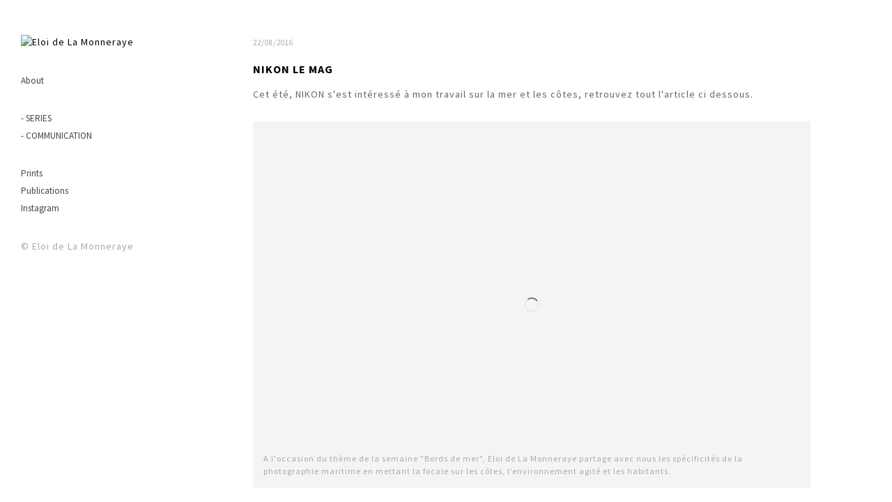

--- FILE ---
content_type: text/html; charset=UTF-8
request_url: http://www.eloidelamonneraye.com/essays/page/3/
body_size: 5774
content:
<!DOCTYPE html>
<html class="k-source-essays k-lens-essays">
<head>
	<meta charset="utf-8">
	<meta http-equiv="X-UA-Compatible" content="IE=edge,chrome=1">
	<meta name="viewport" content="width=device-width, initial-scale=1, minimum-scale=1, maximum-scale=1" />
	
	<meta name="description" content="Eloi de La Monneraye - Photographie" />
	<meta name="author" content="Eloi" />
	<meta name="keywords" content="Photographie, Portfolio, Fine art, Atelier, Galerie, Normandie" />
	<title>Essays - 
	
	Eloi de La Monneraye - Photographie</title>
	<link rel="stylesheet" type="text/css" href="/koken/app/site/themes/common/css/reset.css?0.22.24" />
	<link rel="stylesheet" type="text/css" href="/koken/app/site/themes/common/css/kicons.css?0.22.24" />
	<link rel="stylesheet" type="text/css" href="/koken/storage/themes/madison-2-13438c6b-ea84-12b3-7d6a-493e52e8ce0e/css/kvideo.css" />
	<link rel="stylesheet" type="text/css" href="/koken/storage/themes/madison-2-13438c6b-ea84-12b3-7d6a-493e52e8ce0e/css/kshare.css" />
	<link id="koken_settings_css_link" rel="stylesheet" type="text/css" href="/settings.css.lens" /><meta name="pinterest" content="nopin" description="Sorry, pinning of images is not permitted." /><link rel="stylesheet" href="/koken/storage/plugins/image-protector-8aad8046-67d9-2d65-cd95-c4e51b775923/plugin.css" type="text/css" />
	<meta property="og:site_name" content="Eloi de La Monneraye" />
	<meta property="og:description" content="Eloi de La Monneraye - Photographie" />
	<meta property="og:title" content="Essays" />
	<meta property="og:type" content="blog" />
	<meta property="og:url" content="http://www.eloidelamonneraye.com/essays/" />
	<link rel="prev" href="/essays/page/2/" />
	<link rel="next" href="/essays/page/4/" />
	<!--[if IE]>
	<script src="/koken/app/site/themes/common/js/html5shiv.js"></script>
	<![endif]-->
	<meta name="generator" content="Koken 0.22.24" />
	<meta name="theme" content="Madison 2 2.8.3" />
	<script src="//ajax.googleapis.com/ajax/libs/jquery/1.12.4/jquery.min.js"></script>
	<script>window.jQuery || document.write('<script src="/koken/app/site/themes/common/js/jquery.min.js"><\/script>')</script>
	<script src="/koken.js?0.22.24"></script>
	<script>$K.location = $.extend($K.location, {"here":"\/essays\/","parameters":{"page":"3","url":"\/essays\/page\/3\/","base_folder":"\/"},"page_class":"k-source-essays k-lens-essays"});</script>
	<link rel="alternate" type="application/atom+xml" title="Eloi de La Monneraye: All uploads" href="/feed/content/recent.rss" />
	<link rel="alternate" type="application/atom+xml" title="Eloi de La Monneraye: Essays" href="/feed/essays/recent.rss" />
	<link rel="alternate" type="application/atom+xml" title="Eloi de La Monneraye: Timeline" href="/feed/timeline/recent.rss" />
<script src="/koken/storage/themes/madison-2-13438c6b-ea84-12b3-7d6a-493e52e8ce0e/js/jquery.smooth-scroll.min.js"></script>
<script src="/koken/storage/themes/madison-2-13438c6b-ea84-12b3-7d6a-493e52e8ce0e/js/jquery.sidr.min.js"></script>
<script src="/koken/app/site/themes/common/js/pillar.js?0.22.24"></script>
<script src="/koken/app/site/themes/common/js/jquery.pjax.js?0.22.24"></script>
<script src="/koken/app/site/themes/common/js/jquery.pjax-transition.js?0.22.24"></script>
<script src="/koken/app/site/themes/common/js/share.js?0.22.24"></script>
<script src="/koken/storage/themes/madison-2-13438c6b-ea84-12b3-7d6a-493e52e8ce0e/js/madison.js"></script>
<script>
	Madison.nestedNav = '1';
	</script>
<script type="text/javascript">
	var _gaq = _gaq || [];
	_gaq.push(['_setAccount', 'UA-58704815-1']);
 	_gaq.push(['_trackPageview']);
 	_gaq.push(['_anonymizeIP', false]);
 	(function() {
	var ga = document.createElement('script'); ga.type = 'text/javascript'; ga.async = true;
	ga.src = ('https:' == document.location.protocol ? 'https://ssl' : 'http://www') + '.google-analytics.com/ga.js';
	var s = document.getElementsByTagName('script')[0]; s.parentNode.insertBefore(ga, s);
 	})();
	// For themes that use pjax or turbolinks
	$(window).on('page:change pjax:success', function() {
	_gaq.push(['_trackPageview']);
	});
</script>
</head>
<body class="pos_left splash_t k-source-essays k-lens-essays">
	
	<div id="sidr-left" class="mob">
	<section id="nav_first"><ul class="k-nav-list k-nav-root "><li><a data-koken-internal title="About" href="/pages/contact-bio/">About</a></li></ul></section>
<section id="nav_second"><ul class="k-nav-list k-nav-root "><li><a class="k-nav-set" data-koken-internal title="- SERIES" href="/sets/personal-work/">- SERIES</a><ul class="k-nav-list "><li><a data-koken-internal title="Restitution of reality" href="/albums/feature/">Restitution of reality</a></li><li><a data-koken-internal title="Flottement" href="/albums/flottement/">Flottement</a></li><li><a data-koken-internal title="Tour de France" href="/albums/tour-de-france-2016/">Tour de France</a></li><li><a data-koken-internal title="Patagonia" href="/albums/patagonia-bn/">Patagonia</a></li><li><a data-koken-internal title="Courses Hippiques" href="/albums/courses-hippiques/">Courses Hippiques</a></li><li><a data-koken-internal title="But it's cold outside" href="/albums/but-its-cold-outside/">But it's cold outside</a></li><li><a data-koken-internal title="Courcelles-Chaussy" href="/albums/courcelles-chaussy/">Courcelles-Chaussy</a></li><li><a data-koken-internal title="Saint-Michel-de-Maurienne" href="/albums/saint-michel-de-maurienne/">Saint-Michel-de-Maurienne</a></li><li><a data-koken-internal title="woods" href="/albums/woods/">woods</a></li><li><a data-koken-internal title="Cold outside" href="/albums/versailles-expo/">Cold outside</a></li><li><a data-koken-internal title="Rigny Le Ferron" href="/albums/rigny-le-ferron/">Rigny Le Ferron</a></li><li><a data-koken-internal title="Route du Galibier" href="/albums/route-du-galibier/">Route du Galibier</a></li><li><a data-koken-internal title="Obsession" href="/albums/obsession/">Obsession</a></li><li><a data-koken-internal title="On board" href="/albums/on-board/">On board</a></li><li><a data-koken-internal title="aye aye captain" href="/albums/aye-aye-captain/">aye aye captain</a></li><li><a data-koken-internal title="Mer d'hiver" href="/albums/mer-dhiver/">Mer d'hiver</a></li><li><a data-koken-internal title="Duck Dive" href="/albums/duck-dive/">Duck Dive</a></li></ul></li><li><a class="k-nav-set" data-koken-internal title="- COMMUNICATION" href="/sets/commissioned-work/">- COMMUNICATION</a><ul class="k-nav-list "><li><a data-koken-internal title="Portfolio" href="/albums/communication/">Portfolio</a></li><li><a data-koken-internal title="Portraits" href="/albums/portraits/">Portraits</a></li></ul></li></ul></section>
<section id="nav_third"><ul class="k-nav-list k-nav-root "><li><a data-koken-internal title="Prints" href="/pages/contact/">Prints</a></li><li><a data-koken-internal title="Publications" href="/albums/publication/">Publications</a></li><li><a target="_blank" title="Instagram" href="https://instagram.com/eloidlm">Instagram</a></li></ul></section>
	</div>
	<div id="mob-bttn-row">
	<div class="w">
	<div id="mob-pag-bttns" class="vcenter">
	<a href="#" data-koken-keyboard-scroll-previous><i class="kicon-angle-up"></i></a><a href="#" data-koken-keyboard-scroll-next><i class="kicon-angle-down"></i></a>
	</div>
	<a id="mob-menu" class="vcenter" href="#mob-menu"><i class="kicon-mob-menu"></i></a>
	</div>
	</div>
	<div id="page">
	<div id="col" class="align_left">
	<div class="in">
	<section>
	<header class="top">
	<div id="site_logo">
	<div class="w">
	<a href="/" class="logo" title="Home" data-koken-internal><img src="http://www.eloidelamonneraye.com/koken/storage/cache/images/001/519/eloi,medium.1421672914.png" alt="Eloi de La Monneraye" class="custom_logo"></a>
	</div>
	</div>
	</header>
	</section>
	<section>
	</section>
	<nav class="hide_mob">
	<section id="nav_first"><ul class="k-nav-list k-nav-root "><li><a data-koken-internal title="About" href="/pages/contact-bio/">About</a></li></ul></section>
<section id="nav_second"><ul class="k-nav-list k-nav-root "><li><a class="k-nav-set" data-koken-internal title="- SERIES" href="/sets/personal-work/">- SERIES</a><ul class="k-nav-list "><li><a data-koken-internal title="Restitution of reality" href="/albums/feature/">Restitution of reality</a></li><li><a data-koken-internal title="Flottement" href="/albums/flottement/">Flottement</a></li><li><a data-koken-internal title="Tour de France" href="/albums/tour-de-france-2016/">Tour de France</a></li><li><a data-koken-internal title="Patagonia" href="/albums/patagonia-bn/">Patagonia</a></li><li><a data-koken-internal title="Courses Hippiques" href="/albums/courses-hippiques/">Courses Hippiques</a></li><li><a data-koken-internal title="But it's cold outside" href="/albums/but-its-cold-outside/">But it's cold outside</a></li><li><a data-koken-internal title="Courcelles-Chaussy" href="/albums/courcelles-chaussy/">Courcelles-Chaussy</a></li><li><a data-koken-internal title="Saint-Michel-de-Maurienne" href="/albums/saint-michel-de-maurienne/">Saint-Michel-de-Maurienne</a></li><li><a data-koken-internal title="woods" href="/albums/woods/">woods</a></li><li><a data-koken-internal title="Cold outside" href="/albums/versailles-expo/">Cold outside</a></li><li><a data-koken-internal title="Rigny Le Ferron" href="/albums/rigny-le-ferron/">Rigny Le Ferron</a></li><li><a data-koken-internal title="Route du Galibier" href="/albums/route-du-galibier/">Route du Galibier</a></li><li><a data-koken-internal title="Obsession" href="/albums/obsession/">Obsession</a></li><li><a data-koken-internal title="On board" href="/albums/on-board/">On board</a></li><li><a data-koken-internal title="aye aye captain" href="/albums/aye-aye-captain/">aye aye captain</a></li><li><a data-koken-internal title="Mer d'hiver" href="/albums/mer-dhiver/">Mer d'hiver</a></li><li><a data-koken-internal title="Duck Dive" href="/albums/duck-dive/">Duck Dive</a></li></ul></li><li><a class="k-nav-set" data-koken-internal title="- COMMUNICATION" href="/sets/commissioned-work/">- COMMUNICATION</a><ul class="k-nav-list "><li><a data-koken-internal title="Portfolio" href="/albums/communication/">Portfolio</a></li><li><a data-koken-internal title="Portraits" href="/albums/portraits/">Portraits</a></li></ul></li></ul></section>
<section id="nav_third"><ul class="k-nav-list k-nav-root "><li><a data-koken-internal title="Prints" href="/pages/contact/">Prints</a></li><li><a data-koken-internal title="Publications" href="/albums/publication/">Publications</a></li><li><a target="_blank" title="Instagram" href="https://instagram.com/eloidlm">Instagram</a></li></ul></section>
	</nav>
	<div id="col-xtra">
	<div id="col-xtra-content">
	<section>
	</section>
	<section>
	© Eloi de La Monneraye	</section>
	</div>
	</div>
	<div class="kloading">
	<div class="spinner_pos active"><div class="spinner"></div></div>
	</div>
	</div>
	</div>
	<div id="target">
	<div class="pjax-transition-container">
<div id="main" class="palign_center strip_">
	<div id="main_wrap" class="calign_left">
	

	
	<article>
<header>
	<time class="item_meta" datetime="2016-08-22T22:35:19+02:00" >
	22/08/2016
</time>	<a href="/essays/2016/08/interview-sur-nikon-le-mag/" title="NIKON LE MAG" data-koken-internal>	<h1>
	NIKON LE MAG	</h1>
	</a>
</header>
<p class="">Cet été, NIKON s'est intéressé à mon travail sur la mer et les côtes, retrouvez tout l'article ci dessous.</p><figure class="k-content-embed">
	<div class="k-content">
	<a href="https://lemag.iamyourstory.fr/mer-et-cotes-par-eloi-de-la-monneraye/" target="_blank"><noscript>
	<img width="100%" alt="La-mer-et-les-cotes-par-Eloi-de-La-Monneraye-NIKON-LE-MAG.png" data-lazy-fade="400" class="k-lazy-loading" src="http://www.eloidelamonneraye.com/koken/storage/cache/images/custom/La-mer-et-les-cotes-par-Eloi-de-La-Monneraye-NIKON-LE-MAG-png/large.1471886725.png" />
</noscript>
<img data-alt="La-mer-et-les-cotes-par-Eloi-de-La-Monneraye-NIKON-LE-MAG.png" data-lazy-fade="400" class="k-lazy-loading" data-visibility="" data-respond-to="width" data-presets="tiny,60,34 small,100,57 medium,480,276 medium_large,800,460 large,1024,588 xlarge,1600,919 huge,2048,1177" data-base="/koken/storage/cache/images/custom/La-mer-et-les-cotes-par-Eloi-de-La-Monneraye-NIKON-LE-MAG-png/" data-extension="1471886725.png"/>
</a>
	</div>
	<figcaption class="k-content-text"><span class="k-content-caption">A l'occasion du thème de la semaine "Bords de mer", Eloi de La Monneraye partage avec nous les spécificités de la photographie maritime en mettant la focale sur les côtes, l’environnement agité et les habitants.</span></figcaption>
	</figure>
<footer>
	
	
	<div id="essay_social" class="meta">
	Share:&nbsp;&nbsp;<ul class="inline social-links"><li><a href="https://twitter.com/intent/tweet?text=NIKON+LE+MAG&url=http%3A%2F%2Fwww.eloidelamonneraye.com%2Fessays%2F2016%2F08%2Finterview-sur-nikon-le-mag%2F" class="share-twitter" title="Share on Twitter">Twitter</a></li><li><a href="https://www.facebook.com/sharer.php?u=http%3A%2F%2Fwww.eloidelamonneraye.com%2Fessays%2F2016%2F08%2Finterview-sur-nikon-le-mag%2F" class="share-facebook" title="Share on Facebook">Facebook</a></li><li><a target="_blank" href="https://www.tumblr.com/widgets/share/tool?posttype=link&canonicalUrl=http%3A%2F%2Fwww.eloidelamonneraye.com%2Fessays%2F2016%2F08%2Finterview-sur-nikon-le-mag%2F&content=http%3A%2F%2Fwww.eloidelamonneraye.com%2Fessays%2F2016%2F08%2Finterview-sur-nikon-le-mag%2F&caption=%3Cp%3E%3Cstrong%3E%3Ca href=&quot;http%3A%2F%2Fwww.eloidelamonneraye.com%2Fessays%2F2016%2F08%2Finterview-sur-nikon-le-mag%2F&quot; title=&quot;NIKON+LE+MAG&quot;%3ENIKON+LE+MAG%3C/a%3E%3C%2Fstrong%3E%3C%2Fp%3E%3Cp%3ECet+%C3%A9t%C3%A9%2C+NIKON+s%27est+int%C3%A9ress%C3%A9+%C3%A0+mon+travail+sur+la+mer+et+les+c%C3%B4tes%2C+retrouvez+tout+l%27article+ci+dessous.%3C%2Fp%3E" class="share-tumblr" title="Share on Tumblr">Tumblr</a></li><li><a href="https://plus.google.com/share?url=http%3A%2F%2Fwww.eloidelamonneraye.com%2Fessays%2F2016%2F08%2Finterview-sur-nikon-le-mag%2F" class="share-google" title="Share on Google+">Google+</a></li>
	        </ul>
	</div>
	
</footer>
	</article>
	<article>
<header>
	<time class="item_meta" datetime="2016-08-09T14:53:34+02:00" >
	09/08/2016
</time>	<a href="/essays/2016/08/duck-dive/" title="Duck Dive" data-koken-internal>	<h1>
	Duck Dive	</h1>
	</a>
</header>
<p class="">Jullouville les pins / Juillet 2016</p><figure class="k-content-embed">
	<div class="k-content">
	<div id="pulse_c8264055235842f6ef410bd7c66b3776" class="k-pulse" style="clear:left;" data-pulse-group="essays"></div>
<script>
	var pc57ad6ca2b0ec3bf006f277bcbea4b0d = $K.pulse.register({ id: 'pulse_c8264055235842f6ef410bd7c66b3776', options: {"relative":1,"jsvar":"pc57ad6ca2b0ec3bf006f277bcbea4b0d","size":"auto","link_to":"album","dataUrl":"\/koken\/api.php?\/albums\/225\/content","albumUrl":"\/albums\/:slug\/","autostart":true,"speed":"4","transition_type":"dissolve","crop":"adaptive","transition_duration":"0.75"} })
</script>
	</div>
</figure>
<footer>
	
	
	<div id="essay_social" class="meta">
	Share:&nbsp;&nbsp;<ul class="inline social-links"><li><a href="https://twitter.com/intent/tweet?text=Duck+Dive&url=http%3A%2F%2Fwww.eloidelamonneraye.com%2Fessays%2F2016%2F08%2Fduck-dive%2F" class="share-twitter" title="Share on Twitter">Twitter</a></li><li><a href="https://www.facebook.com/sharer.php?u=http%3A%2F%2Fwww.eloidelamonneraye.com%2Fessays%2F2016%2F08%2Fduck-dive%2F" class="share-facebook" title="Share on Facebook">Facebook</a></li><li><a target="_blank" href="https://www.tumblr.com/widgets/share/tool?posttype=link&canonicalUrl=http%3A%2F%2Fwww.eloidelamonneraye.com%2Fessays%2F2016%2F08%2Fduck-dive%2F&content=http%3A%2F%2Fwww.eloidelamonneraye.com%2Fessays%2F2016%2F08%2Fduck-dive%2F&caption=%3Cp%3E%3Cstrong%3E%3Ca href=&quot;http%3A%2F%2Fwww.eloidelamonneraye.com%2Fessays%2F2016%2F08%2Fduck-dive%2F&quot; title=&quot;Duck+Dive&quot;%3EDuck+Dive%3C/a%3E%3C%2Fstrong%3E%3C%2Fp%3E%3Cp%3EJullouville+les+pins+%2F+Juillet+2016%3C%2Fp%3E" class="share-tumblr" title="Share on Tumblr">Tumblr</a></li><li><a href="https://plus.google.com/share?url=http%3A%2F%2Fwww.eloidelamonneraye.com%2Fessays%2F2016%2F08%2Fduck-dive%2F" class="share-google" title="Share on Google+">Google+</a></li>
	        </ul>
	</div>
	
</footer>
	</article>
	<article>
<header>
	<time class="item_meta" datetime="2016-07-13T11:41:03+02:00" >
	13/07/2016
</time>	<a href="/essays/2016/07/passage-du-tour-de-france-2016-a-jullouville/" title="Tour de France 2016 à Jullouville" data-koken-internal>	<h1>
	Tour de France 2016 à Jullouville	</h1>
	</a>
</header>
<p class="">La première étape du Tour de France passait par Jullouville cette année, on était bien sur au rendez vous.</p><figure class="k-content-embed">
	<div class="k-content">
	<div id="pulse_7496ae766db70fc04a082ba244268ba4" class="k-pulse" style="clear:left;" data-pulse-group="essays"></div>
<script>
	var p28c8b00e584bc9b25e895da4fe54d375 = $K.pulse.register({ id: 'pulse_7496ae766db70fc04a082ba244268ba4', options: {"relative":1,"jsvar":"p28c8b00e584bc9b25e895da4fe54d375","size":"auto","link_to":"album","dataUrl":"\/koken\/api.php?\/albums\/222\/content","albumUrl":"\/albums\/:slug\/","autostart":true,"speed":"4","transition_type":"dissolve","crop":"adaptive","transition_duration":"0.75"} })
</script>
	</div>
</figure>
<footer>
	
	
	<div id="essay_social" class="meta">
	Share:&nbsp;&nbsp;<ul class="inline social-links"><li><a href="https://twitter.com/intent/tweet?text=Tour+de+France+2016+%C3%A0+Jullouville&url=http%3A%2F%2Fwww.eloidelamonneraye.com%2Fessays%2F2016%2F07%2Fpassage-du-tour-de-france-2016-a-jullouville%2F" class="share-twitter" title="Share on Twitter">Twitter</a></li><li><a href="https://www.facebook.com/sharer.php?u=http%3A%2F%2Fwww.eloidelamonneraye.com%2Fessays%2F2016%2F07%2Fpassage-du-tour-de-france-2016-a-jullouville%2F" class="share-facebook" title="Share on Facebook">Facebook</a></li><li><a target="_blank" href="https://www.tumblr.com/widgets/share/tool?posttype=link&canonicalUrl=http%3A%2F%2Fwww.eloidelamonneraye.com%2Fessays%2F2016%2F07%2Fpassage-du-tour-de-france-2016-a-jullouville%2F&content=http%3A%2F%2Fwww.eloidelamonneraye.com%2Fessays%2F2016%2F07%2Fpassage-du-tour-de-france-2016-a-jullouville%2F&caption=%3Cp%3E%3Cstrong%3E%3Ca href=&quot;http%3A%2F%2Fwww.eloidelamonneraye.com%2Fessays%2F2016%2F07%2Fpassage-du-tour-de-france-2016-a-jullouville%2F&quot; title=&quot;Tour+de+France+2016+%C3%A0+Jullouville&quot;%3ETour+de+France+2016+%C3%A0+Jullouville%3C/a%3E%3C%2Fstrong%3E%3C%2Fp%3E%3Cp%3ELa+premi%C3%A8re+%C3%A9tape+du+Tour+de+France+passait+par+Jullouville+cette+ann%C3%A9e%2C+on+%C3%A9tait+bien+sur+au+rendez+vous.%3C%2Fp%3E" class="share-tumblr" title="Share on Tumblr">Tumblr</a></li><li><a href="https://plus.google.com/share?url=http%3A%2F%2Fwww.eloidelamonneraye.com%2Fessays%2F2016%2F07%2Fpassage-du-tour-de-france-2016-a-jullouville%2F" class="share-google" title="Share on Google+">Google+</a></li>
	        </ul>
	</div>
	
</footer>
	</article>
	<article>
<header>
	<time class="item_meta" datetime="2016-06-02T10:17:31+02:00" >
	02/06/2016
</time>	<a href="/essays/2016/06/courses-hippiques/" title="Courses Hippiques" data-koken-internal>	<h1>
	Courses Hippiques	</h1>
	</a>
</header>
<p class="">Sept courses hippiques ont eu lieu dans l’hippodrome éphémère de Jullouville, le temps d'une marée<br></p><figure class="k-content-embed">
	<div class="k-content">
	<div id="pulse_f22ed82bdab58accdde30701d402de98" class="k-pulse" style="clear:left;" data-pulse-group="essays"></div>
<script>
	var p092c53e335312b3e161ea0736d797499 = $K.pulse.register({ id: 'pulse_f22ed82bdab58accdde30701d402de98', options: {"relative":1,"jsvar":"p092c53e335312b3e161ea0736d797499","size":"auto","link_to":"album","dataUrl":"\/koken\/api.php?\/albums\/218\/content","albumUrl":"\/albums\/:slug\/","autostart":true,"speed":"4","transition_type":"dissolve","crop":"adaptive","transition_duration":"0.75"} })
</script>
	</div>
</figure>
<footer>
	
	
	<div id="essay_social" class="meta">
	Share:&nbsp;&nbsp;<ul class="inline social-links"><li><a href="https://twitter.com/intent/tweet?text=Courses+Hippiques&url=http%3A%2F%2Fwww.eloidelamonneraye.com%2Fessays%2F2016%2F06%2Fcourses-hippiques%2F" class="share-twitter" title="Share on Twitter">Twitter</a></li><li><a href="https://www.facebook.com/sharer.php?u=http%3A%2F%2Fwww.eloidelamonneraye.com%2Fessays%2F2016%2F06%2Fcourses-hippiques%2F" class="share-facebook" title="Share on Facebook">Facebook</a></li><li><a target="_blank" href="https://www.tumblr.com/widgets/share/tool?posttype=link&canonicalUrl=http%3A%2F%2Fwww.eloidelamonneraye.com%2Fessays%2F2016%2F06%2Fcourses-hippiques%2F&content=http%3A%2F%2Fwww.eloidelamonneraye.com%2Fessays%2F2016%2F06%2Fcourses-hippiques%2F&caption=%3Cp%3E%3Cstrong%3E%3Ca href=&quot;http%3A%2F%2Fwww.eloidelamonneraye.com%2Fessays%2F2016%2F06%2Fcourses-hippiques%2F&quot; title=&quot;Courses+Hippiques&quot;%3ECourses+Hippiques%3C/a%3E%3C%2Fstrong%3E%3C%2Fp%3E%3Cp%3ESept+courses+hippiques+ont+eu+lieu+dans+l%E2%80%99hippodrome+%C3%A9ph%C3%A9m%C3%A8re+de+Jullouville%2C+le+temps+d%27une+mar%C3%A9e%3C%2Fp%3E" class="share-tumblr" title="Share on Tumblr">Tumblr</a></li><li><a href="https://plus.google.com/share?url=http%3A%2F%2Fwww.eloidelamonneraye.com%2Fessays%2F2016%2F06%2Fcourses-hippiques%2F" class="share-google" title="Share on Google+">Google+</a></li>
	        </ul>
	</div>
	
</footer>
	</article>
	<article>
<header>
	<time class="item_meta" datetime="2016-05-13T12:15:05+02:00" >
	13/05/2016
</time>	<a href="/essays/2016/05/mer-dhiver/" title="Mer d'Hiver" data-koken-internal>	<h1>
	Mer d'Hiver	</h1>
	</a>
</header>
<p class="">Menaçante et fascinante...</p><figure class="k-content-embed">
	<div class="k-content">
	<div id="pulse_43299fb669213f2ebb79bdec9689105b" class="k-pulse" style="clear:left;" data-pulse-group="essays"></div>
<script>
	var pc892892f7293d5b9a105bf9548826b86 = $K.pulse.register({ id: 'pulse_43299fb669213f2ebb79bdec9689105b', options: {"relative":1,"jsvar":"pc892892f7293d5b9a105bf9548826b86","size":"auto","link_to":"album","dataUrl":"\/koken\/api.php?\/albums\/214\/content","albumUrl":"\/albums\/:slug\/","autostart":true,"speed":"4","transition_type":"dissolve","crop":"adaptive","transition_duration":"0.75"} })
</script>
	</div>
</figure>
<footer>
	
	
	<div id="essay_social" class="meta">
	Share:&nbsp;&nbsp;<ul class="inline social-links"><li><a href="https://twitter.com/intent/tweet?text=Mer+d%27Hiver&url=http%3A%2F%2Fwww.eloidelamonneraye.com%2Fessays%2F2016%2F05%2Fmer-dhiver%2F" class="share-twitter" title="Share on Twitter">Twitter</a></li><li><a href="https://www.facebook.com/sharer.php?u=http%3A%2F%2Fwww.eloidelamonneraye.com%2Fessays%2F2016%2F05%2Fmer-dhiver%2F" class="share-facebook" title="Share on Facebook">Facebook</a></li><li><a target="_blank" href="https://www.tumblr.com/widgets/share/tool?posttype=link&canonicalUrl=http%3A%2F%2Fwww.eloidelamonneraye.com%2Fessays%2F2016%2F05%2Fmer-dhiver%2F&content=http%3A%2F%2Fwww.eloidelamonneraye.com%2Fessays%2F2016%2F05%2Fmer-dhiver%2F&caption=%3Cp%3E%3Cstrong%3E%3Ca href=&quot;http%3A%2F%2Fwww.eloidelamonneraye.com%2Fessays%2F2016%2F05%2Fmer-dhiver%2F&quot; title=&quot;Mer+d%27Hiver&quot;%3EMer+d%27Hiver%3C/a%3E%3C%2Fstrong%3E%3C%2Fp%3E%3Cp%3EMena%C3%A7ante+et+fascinante...%3C%2Fp%3E" class="share-tumblr" title="Share on Tumblr">Tumblr</a></li><li><a href="https://plus.google.com/share?url=http%3A%2F%2Fwww.eloidelamonneraye.com%2Fessays%2F2016%2F05%2Fmer-dhiver%2F" class="share-google" title="Share on Google+">Google+</a></li>
	        </ul>
	</div>
	
</footer>
	</article>
	<article>
<header>
	<time class="item_meta" datetime="2016-04-03T21:04:28+02:00" >
	03/04/2016
</time>	<a href="/essays/2016/04/marche-couvert-granville/" title="Marché Couvert - Granville" data-koken-internal>	<h1>
	Marché Couvert - Granville	</h1>
	</a>
</header>
<p class="">"C'est une petite ruche qui se réunit tous les samedis matins. Dans les travées du marché couvert, le son des conversations bourdonne continuellement. On se salue, on s'observe. Les couloirs aériens du deuxième étage sont le spot idéal pour dévisager les passants qui circulent en contrebas". <br></p><figure class="k-content-embed">
	<div class="k-content">
	<div id="pulse_b112c1f4b8cd7d4d8a440e08989aeea5" class="k-pulse" style="clear:left;" data-pulse-group="essays"></div>
<script>
	var p26035d033a63e1f092684dfb88136ee3 = $K.pulse.register({ id: 'pulse_b112c1f4b8cd7d4d8a440e08989aeea5', options: {"relative":1,"jsvar":"p26035d033a63e1f092684dfb88136ee3","size":"auto","link_to":"album","dataUrl":"\/koken\/api.php?\/albums\/208\/content","albumUrl":"\/albums\/:slug\/","autostart":true,"speed":"4","transition_type":"dissolve","crop":"adaptive","transition_duration":"0.75"} })
</script>
	</div>
</figure>
<footer>
	
	
	<div id="essay_social" class="meta">
	Share:&nbsp;&nbsp;<ul class="inline social-links"><li><a href="https://twitter.com/intent/tweet?text=March%C3%A9+Couvert+-+Granville&url=http%3A%2F%2Fwww.eloidelamonneraye.com%2Fessays%2F2016%2F04%2Fmarche-couvert-granville%2F" class="share-twitter" title="Share on Twitter">Twitter</a></li><li><a href="https://www.facebook.com/sharer.php?u=http%3A%2F%2Fwww.eloidelamonneraye.com%2Fessays%2F2016%2F04%2Fmarche-couvert-granville%2F" class="share-facebook" title="Share on Facebook">Facebook</a></li><li><a target="_blank" href="https://www.tumblr.com/widgets/share/tool?posttype=link&canonicalUrl=http%3A%2F%2Fwww.eloidelamonneraye.com%2Fessays%2F2016%2F04%2Fmarche-couvert-granville%2F&content=http%3A%2F%2Fwww.eloidelamonneraye.com%2Fessays%2F2016%2F04%2Fmarche-couvert-granville%2F&caption=%3Cp%3E%3Cstrong%3E%3Ca href=&quot;http%3A%2F%2Fwww.eloidelamonneraye.com%2Fessays%2F2016%2F04%2Fmarche-couvert-granville%2F&quot; title=&quot;March%C3%A9+Couvert+-+Granville&quot;%3EMarch%C3%A9+Couvert+-+Granville%3C/a%3E%3C%2Fstrong%3E%3C%2Fp%3E%3Cp%3E%22C%27est+une+petite+ruche+qui+se+r%C3%A9unit+tous+les+samedis+matins.+Dans+les+trav%C3%A9es+du+march%C3%A9+couvert%2C+le+son+des+conversations+bourdonne+continuellement.+On+se+salue%2C+on+s%27observe.+Les+couloirs+a%C3%A9riens+du+deuxi%C3%A8me+%C3%A9tage+sont+le+spot+id%C3%A9al+pour%E2%80%A6%3C%2Fp%3E" class="share-tumblr" title="Share on Tumblr">Tumblr</a></li><li><a href="https://plus.google.com/share?url=http%3A%2F%2Fwww.eloidelamonneraye.com%2Fessays%2F2016%2F04%2Fmarche-couvert-granville%2F" class="share-google" title="Share on Google+">Google+</a></li>
	        </ul>
	</div>
	
</footer>
	</article>
	<div class="paginate">
	<div class="nav">
	<ol>
	
	<li class="prev">
	<a href="/essays/page/2/" title="Previous" data-koken-internal>	Previous</a>
	</li>
	
	<li>
	<ol class="num">
	
	<li>
	<a href="/essays/" title="1" data-koken-internal>	1</a>
	</li>
	<li>
	<a href="/essays/page/2/" title="2" data-koken-internal>	2</a>
	</li>
	<li>
	<a href="/essays/page/3/" class="k-pagination-current" title="3" data-koken-internal>	3</a>
	</li>
	<li>
	<a href="/essays/page/4/" title="4" data-koken-internal>	4</a>
	</li>
	</ol>
	</li>
	
	<li class="next">
	<a href="/essays/page/4/" title="Next" data-koken-internal>	Next</a>
	</li>
	</ol>
	</div>
	</div>

	<script>$K.keyboard.scroll.init('article', -50);</script>
	
	</div>
</div>
	</div> <!-- close pjax-container -->
	</div> <!-- close #target -->
	</div>	<!-- close container -->
	<footer class="main align_left"></footer>
<script src="/koken/storage/plugins/image-protector-8aad8046-67d9-2d65-cd95-c4e51b775923/plugin.js"></script>
<script type="text/javascript">ImageProtect({
	size: '800',
	states: {
	menu: '1',
	overlay: '1',
	visibility: '1'
	},
	menu: {
	copyright: {
	message: 'Eloi de La Monneraye',
	prepend: '1'
	},
	message: '',
	size: 11
	},
	theme: 'auto',
	shadow: '1',
	radius: '1',
	pinterest: '1'
});</script></body>
</html>


--- FILE ---
content_type: text/css;charset=UTF-8
request_url: http://www.eloidelamonneraye.com/settings.css.lens
body_size: 6102
content:
@import url(/koken/storage/themes/madison-2-13438c6b-ea84-12b3-7d6a-493e52e8ce0e/css/titles/source.css);@import url(/koken/storage/themes/madison-2-13438c6b-ea84-12b3-7d6a-493e52e8ce0e/css/headers/source.css);@import url(/koken/storage/themes/madison-2-13438c6b-ea84-12b3-7d6a-493e52e8ce0e/css/body/source.css);@import url(/koken/storage/themes/madison-2-13438c6b-ea84-12b3-7d6a-493e52e8ce0e/css/nav/source.css);@import url(/koken/storage/themes/madison-2-13438c6b-ea84-12b3-7d6a-493e52e8ce0e/css/white/kshare.css);*{box-sizing:border-box;-webkit-tap-highlight-color:rgba(0,0,0,0);-webkit-tap-highlight-color:transparent}body{color:#666666;background:#ffffff;font-size:14px;line-height:1.5;letter-spacing:1px;text-align:left;-webkit-font-smoothing:subpixel-antialiased;-webkit-text-size-adjust:100%;-moz-osx-font-smoothing:auto}img{-ms-interpolation-mode:bicubic;vertical-align:bottom}a{color:#000000;-webkit-transition:color .2s linear;transition:color .2s linear;text-decoration:underline}a:hover{color:#000000}a.inherit,a.pag{color:inherit}a.pag{font-size:90%;text-transform:none;font-size:13px;letter-spacing:0px;text-decoration:none!important}a.pag.back:before{content:"\2190";padding-right:5px}a.pag.next:after{content:"\2192";padding-left:5px}h1,h2,h3,h4,h5,h6{font-weight:700;color:#000000;text-transform:capitalize}h1 a,h2 a,h3 a,h4 a,h5 a,h6 a{text-decoration:none;color:inherit}h1{font-size:16px}h1,h1 time{margin:0 0 1em}h1 time{font-size:16px;text-transform:none;letter-spacing:0;color:#000000}h2{margin:0;font-size:14px}h3{margin:0 0 .3em;font-size:14px}h4{font-size:13px}h5{font-size:13px}h6{font-size:13px}p{margin:0 0 1em}b,strong{font-weight:700}em,i{font-style:italic}small{font-size:80%}fieldset{position:relative;margin:0 0 .5rem}label{font-size:.875rem;color:#000000;cursor:pointer;display:block;font-weight:400;margin-bottom:.5em;text-align:left}.button,button,input[type=button],input[type=reset],input[type=submit]{font-size:11px;letter-spacing:1px;text-transform:uppercase;text-align:center;display:inline-block;border:0;padding:.5rem 1.5rem;margin:0 0 1.5em;text-decoration:none;white-space:nowrap;background-color:#000000;color:#ffffff;cursor:pointer;outline:0;vertical-align:bottom;-webkit-transition:all .2s ease-in-out;transition:all .2s ease-in-out}.button:disabled,button:disabled,input[type=button]:disabled,input[type=reset]:disabled,input[type=submit]:disabled{opacity:.5}input[type=email],input[type=number],input[type=password],input[type=search],input[type=tel],input[type=text],input[type=url],select,textarea{display:block;color:#666666;font-size:13px;font-family:inherit;padding:.5em;height:auto;width:100%;margin:0 0 1em;background-color:transparent;outline:none;border-radius:0;border:1px solid rgba(0,0,0,0.15);-webkit-appearance:none;-webkit-tap-highlight-color:rgba(0,0,0,0);-webkit-transition:all .2s ease-in-out;transition:all .2s ease-in-out;box-sizing:border-box}input[type=email],input[type=number],input[type=password],input[type=search],input[type=tel],input[type=text],input[type=url],textarea{-webkit-appearance:none;-moz-appearance:none;appearance:none}input[type=email]:focus,input[type=number]:focus,input[type=password]:focus,input[type=tel]:focus,input[type=text]:focus,input[type=url]:focus,select:focus,textarea:focus{color:#000000;border-color:rgba(0,0,0,0.3);outline:0}input::-webkit-input-placeholder,textarea::-webkit-input-placeholder{color:rgba(0,0,0,0.44)}input:-moz-placeholder,textarea:-moz-placeholder{color:rgba(0,0,0,0.44)}input[type=checkbox],input[type=file],input[type=radio],select{margin:0 0 1rem}input[type=checkbox]+label,input[type=radio]+label{display:inline-block;margin-left:.5rem;margin-right:1rem;margin-bottom:0;vertical-align:baseline}textarea[rows]{height:auto}textarea{max-width:100%}.k-contact-form{width:60%}@media only screen and (max-width:767px){.k-contact-form{width:100%}}.k-contact-form-success{border-top:1px solid #000000;border-bottom:1px solid #000000;padding:1em 0}.k-contact-form-success:before{content:"✔";color:#000000;margin-right:6px}.k-contact-form-required-field label:after{content:"*";color:red}.k-content-form-processing{opacity:.5}.k-content-form-processing button[type=submit]{pointer-events:none!important}.k-contact-form-error label:before{position:absolute;right:0;color:red;content:"This field is required"}.k-contact-form-error input[type=color],.k-contact-form-error input[type=date],.k-contact-form-error input[type=datetime-local],.k-contact-form-error input[type=datetime],.k-contact-form-error input[type=email],.k-contact-form-error input[type=month],.k-contact-form-error input[type=number],.k-contact-form-error input[type=password],.k-contact-form-error input[type=search],.k-contact-form-error input[type=tel],.k-contact-form-error input[type=text],.k-contact-form-error input[type=time],.k-contact-form-error input[type=url],.k-contact-form-error input[type=week],.k-contact-form-error textarea{border-color:red}.g-recaptcha{margin-bottom:1.5rem}body.k-lens-login{background:rgba(255, 255, 255,1)}#klogin_bg{display:table;position:absolute;width:100%;height:100%}#klogin_form{position:absolute;top:50%;left:50%;-webkit-transform:translate(-50%,-50%);transform:translate(-50%,-50%);overflow:hidden}#klogin_form .form{text-align:center}#klogin_title{margin-bottom:2em}#klogin_title img{margin:0 auto}.klogin_button{width:250px}#klogin_logo{width:calc(250px - (30px*2));margin:0 auto}#klogin_form input[type=password]{width:250px;color:#666666;display:block;margin:0 auto 1em;text-align:center}#klogin_form button,#klogin_form input[type=password]{color:#666666;border-color:rgba(0,0,0,0.15)}#klogin_form button:hover,#klogin_form input[type=password]:focus{color:#000000;border-color:rgba(0,0,0,0.3)}.item_meta{font-size:11px;color:#aaaaaa;white-space:nowrap;font-weight:400}.body_small{font-size:12px}.trunc{display:block;overflow:hidden;-moz-text-overflow:ellipsis;-webkit-text-overflow:ellipsis;text-overflow:ellipsis;white-space:nowrap;width:100%}.tag:before{content:"#"}.archive_head{margin-bottom:2em}.fright{float:right}.fleft{float:left}.align_right{text-align:right}.align_left{text-align:left}.align_center{text-align:center}.clear:after,.clear:before{content:" ";display:table}.clear:after{clear:both}ul.inline{list-style:none}ul.inline,ul.inline li{display:inline-block}.meta{margin:1em 0 0;font-size:11px}.meta,.meta a,.meta a:visited{color:#aaaaaa}.meta a:hover{color:#444444}.meta:empty{margin-top:0}#title_ph{display:block;width:100%;height:75px;line-height:75px;text-align:center;font-size:14px;background:#ddd;color:#000}.imgframe,.k-content,.k-video{padding:0px;background:#f4f4f4}.imgframe{display:block}a.k-link-lightbox{cursor:-moz-zoom-in}.vid_play,.vid_time{visibility:hidden;opacity:0;-webkit-transition:opacity 1s;transition:opacity 1s}.vid_play{left:calc(8px + 0px);font-size:18px;line-height:16px;-webkit-font-smoothing:antialiased}.vid_play,.vid_time{position:absolute;bottom:calc(8px + 0px);z-index:1;color:#fff}.vid_time{right:calc(8px + 0px);padding:1px 5px;background:rgba(0,0,0,.5);font-size:11px;line-height:14px;font-family:Helvetica Neue,Helvetica,Arial,sans-serif;border-radius:3px}.kpgriditem.loaded .vid_play{visibility:hidden;opacity:1}.kpgriditem.loaded .vid_time{visibility:hidden;opacity:1}.type_video .vid_time:empty{display:none}footer.main{text-align:left;padding:0 10px;font-size:11px}footer.main section{margin-bottom:35px}footer.main.align_center{text-align:center}footer.main.align_right{text-align:right}#col{position:fixed;height:100%;top:0;overflow:auto;font-size:14px;color:#aaaaaa;width:250px;text-align:left;background:rgba(255, 255, 255,1);z-index:100}#col a{text-decoration:none}#col .in{padding:50px 30px 0}#col section{margin-bottom:35px}#col section:empty{margin-bottom:0}.logo{display:inline-block}img.custom_logo{max-width:100%;width:100%;height:auto}#site_logo{display:table;width:100%}#site_logo .w{display:table-cell;vertical-align:middle}#col.align_center #site_logo .w{text-align:center}h1.site_title{text-transform:uppercase;color:#000000;font-size:17px;line-height:6px;font-weight:700;text-transform:uppercase;letter-spacing:0px;margin-bottom:10px}header.index{position:relative;padding-bottom:2em;clear:both}header.index.anim_on{display:none}nav{text-transform:none;font-size:13px;letter-spacing:0px}nav li{margin-bottom:6px}nav ul ul{margin-top:6px;margin-left:10px}nav a{display:block;cursor:pointer}nav a:active,nav a:link,nav a:visited{color:#444444}nav a:hover{color:#444444;text-decoration:none}nav a.k-nav-current{font-weight:700;color:#000000!important}.k-search input[type=search]{width:85%;max-width:160px;min-width:100px;display:inline-block}.k-search input[type=search]::-webkit-input-placeholder,.k-search input[type=search][placeholder]{text-overflow:ellipsis;color:#888888}.k-search ::-moz-placeholder,.k-search input[type=search]:-moz-placeholder{text-overflow:ellipsis}.mob .k-search input[type=search]{margin:0 20px;width:200px;background:#000000;color:#888888;font-size:11px;border:1px solid #888888}#main{margin-left:250px;overflow:visible;padding:0 30px 2.5em 25px;position:relative}#main.strip_1{margin-right:calc(27px + 30px)}#main_wrap{margin:0 auto}#main .list_item{width:100%;margin-bottom:2.5em}#main .caption h2{word-wrap:break-word}.item_media{position:relative}.item_media.align_center{text-align:center}.item_media.align_center .img_wrap{margin:0 auto}figure.list_item .item_media img{max-height:800px}#main .media-meta{width:100%;margin-top:1em;line-height:11px}#main .media-meta time{padding-right:5px}#main .media-meta ol.exif,#main .media-meta time{display:inline}#main ol.exif li{display:inline;font-size:11px;color:#aaaaaa;line-height:1;margin:0;padding:0 5px 0 0}#main ol.exif li:last-child{padding-right:0}#page{margin:50px auto 0;text-align:left;overflow:auto}span.img_wrap{display:inline-block;position:relative}.kpgriditem span.img_wrap{display:block;height:auto}figcaption{clear:both;margin:1em 0 0}.cap_width{width:70%}#main.palign_left{text-align:left}#main.palign_right{text-align:right}#main.palign_center{text-align:center}#main.palign_left #main_wrap{margin-right:auto;margin-left:0}#main.palign_right #main_wrap{margin-right:0;margin-left:auto}#main.palign_center #main_wrap{margin-right:auto;margin-left:auto}#main_wrap.calign_left{text-align:left;margin-right:auto;margin-left:0}#main_wrap.calign_right{text-align:right;margin-right:0;margin-left:auto}#main_wrap.calign_center{text-align:center;margin-right:auto;margin-left:auto}#main_wrap.calign_right .imgframe,#main_wrap.calign_right figcaption,#main_wrap.calign_right header{margin-right:0;margin-left:auto}#main_wrap.calign_center .imgframe,#main_wrap.calign_center figcaption,#main_wrap.calign_center header{margin-left:auto;margin-right:auto}#content_scroll{top:50px;position:fixed;width:27px;right:30px;z-index:1}.bttn_pag{width:27px;height:27px;line-height:27px;text-align:center;display:block;font-size:15px;color:#000000;border:1px solid #dddddd;margin-bottom:6px;background:#ffffff;-webkit-transition:all .2s linear;transition:all .2s linear}.bttn_pag i{padding-left:2px;position:relative}.bttn_pag.up i{top:-1px}.item_media .share_content{position:absolute;top:calc(0px + 7px);left:calc(0px + 7px);z-index:999}.item_media div.kshare{margin-top:0;left:0;box-shadow:none}.content-share{opacity:0;background-color:rgba(0,0,0,.25);-webkit-transition:all .3s linear;transition:all .3s linear}.content-share,.content-share i{display:block;width:27px;height:27px}.content-share.active i,.content-share i{background-color:transparent;background-position:50% 50%;background-repeat:no-repeat}.img_wrap:hover .content-share{opacity:1}#kpgrid_content:after{content:"\0020";display:block;height:0;clear:both;visibility:hidden}body.k-lens-album #kpgrid figure{padding-bottom:0px}body.k-lens-albums #kpgrid figure{padding-bottom:0px}body.k-lens-archive-albums #kpgrid figure{padding-bottom:0px}body.k-lens-archive-contents #kpgrid figure{padding-bottom:0px}body.k-lens-contents #kpgrid figure{padding-bottom:0px}body.k-lens-favorites #kpgrid figure{padding-bottom:0px}body.k-lens-index #kpgrid figure{padding-bottom:0px}body.k-lens-set #kpgrid figure{padding-bottom:0px}body.k-lens-sets #kpgrid figure{padding-bottom:0px}.kpgriditem{position:relative}.kpgriditem,.kpgriditem img{display:none}.kpgriditem img{width:100%;max-width:100%}.kpgriditem img.k-lazy-loaded{height:auto}.pillar .kpgriditem,.pillar .kpgriditem img{display:block}.kpgriditem .grid_img{position:relative;display:block}#kpgrid_content .cap_width{width:100%}#kpgrid_content.spin_1.flower img.k-lazy-loading{background-repeat:no-repeat;background-position:50%;background-size:16px 16px;background-image:url(/koken/storage/themes/madison-2-13438c6b-ea84-12b3-7d6a-493e52e8ce0e/css/white/spinner.gif)}body.k-lens-album #kpgrid{margin-left:calc(-30px/2);margin-right:calc(-30px/2)}body.k-lens-albums #kpgrid{margin-left:calc(-30px/2);margin-right:calc(-30px/2)}body.k-lens-archive-albums #kpgrid{margin-left:calc(-30px/2);margin-right:calc(-30px/2)}body.k-lens-archive-contents #kpgrid{margin-left:calc(-30px/2);margin-right:calc(-30px/2)}body.k-lens-contents #kpgrid{margin-left:calc(-30px/2);margin-right:calc(-30px/2)}body.k-lens-favorites #kpgrid{margin-left:calc(-15px/2);margin-right:calc(-15px/2)}body.k-lens-index #kpgrid{margin-left:calc(-15px/2);margin-right:calc(-15px/2)}body.k-lens-set #kpgrid{margin-left:calc(-30px/2);margin-right:calc(-30px/2)}body.k-lens-sets #kpgrid{margin-left:calc(-30px/2);margin-right:calc(-30px/2)}div.paginate{width:100%;margin-bottom:50px}div.paginate div.nav,div.paginate ol{display:inline-block}div.paginate ol{list-style:none}div.paginate ol li{display:inline;margin-right:10px}div.paginate a{color:inherit;text-transform:none;font-size:13px;letter-spacing:0px}div.paginate a.k-pagination-current{cursor:default;color:#000000;font-weight:700}body.k-source-event,body.k-source-events h1{margin-bottom:24px}ul.k-mosaic.edge>li{margin:8px 8px 0 0}article{margin-bottom:2em}article header{width:100%;margin-bottom:1em}article header a{text-decoration:none}article header .item_meta{display:inline;padding:0;margin:0}article header h1{margin:1em 0 0}article h1,article h2,article h3{margin:0 0 4px}article ul{list-style:disc;list-style-position:inside;margin:0 0 1em}article ol{list-style:decimal;list-style-position:inside;margin:0 0 1em}article footer{margin:1em 0;font-size:11px}article footer,article footer a{color:#aaaaaa}article .share_button{text-decoration:underline}article footer .share_button:hover,article footer a:hover{color:#444444}article span.date{font-size:11px;text-transform:uppercase}article .share_content{display:inline-block}article blockquote{color:#aaaaaa;border-left:1px solid #dedede;margin:2em 1em;padding-left:1em;font-size:15px;line-height:21px}.k-content img{max-width:100%}.k-content-embed{margin:2em 0}article .k-content-text{margin:0;padding:15px 15px 15px;background:#f4f4f4}article .k-content-text span{display:block}article .k-content-title{color:#000000;font-weight:700;font-size:14px}article .k-content-caption{color:#aaaaaa;font-size:12px}article .k-video{margin:0 auto}div#feat-essays{overflow:auto;margin:30px 0}div#feat-essays h2{margin-bottom:2em}div#feat-essays time{display:block}div#essay-list div{width:30%;float:left;margin:0 5% 30px 0}div#essay-list div:nth-child(3n+3){margin-right:0!important}div#essay-list div:nth-child(3n+1){clear:left}div#feat-essays h3,div#feat-essays img,div#feat-essays time{margin-bottom:.5em}div.essay_pag{margin:4em 0}div.essay_pag ul{list-style:none;display:table;width:100%}div.essay_pag ul li{display:table-row}div.essay_pag span.cell{display:table-cell;width:50%}div.essay_pag time{display:block}div.essay_pag p{margin-bottom:0}div.essay_pag h3,div.essay_pag time{margin-bottom:.5em}div.essay_pag span.cell:first-child{padding-right:2.5%}div.essay_pag span.cell:last-child{padding-left:2.5%}div.essay_pag span.cell.right{text-align:right}ol.meta_list{margin-bottom:2em}ol.meta_list li a{display:block;width:100%;margin-bottom:1em;color:#666666}ol.meta_list li a span.count{color:#666666;float:right;-webkit-transition:color .2s linear;transition:color .2s linear}ol.meta_list li a:hover,ol.meta_list li a:hover span.count{color:#000000}.slideshow_pag{margin:1em 0}div#kdiscuss{margin-top:1em}#contents.flower img.k-lazy-loading{background-repeat:no-repeat;background-position:50%;background-size:16px 16px;background-image:url(/koken/storage/themes/madison-2-13438c6b-ea84-12b3-7d6a-493e52e8ce0e/css/white/spinner.gif)}#nprogress{pointer-events:none;-webkit-pointer-events:none}#nprogress .bar{background:#000;position:fixed;z-index:9999;top:0;left:0;width:100%;height:1px}.spinner_pos{position:absolute;left:50%;top:50%;height:20px;width:20px;margin-left:calc((20px / 2) * -1);margin-top:calc((20px / 2) * -1);z-index:999;opacity:0;-webkit-transition:opacity .5s;transition:opacity .5s}.spinner_pos.active{opacity:1}.spinner{height:100%;width:100%;margin:0 auto;position:relative;-webkit-animation:rotation 0.7s infinite linear;animation:rotation 0.7s infinite linear;border:1px solid #dddddd;border-radius:100%}.spinner:before{content:"";display:block;position:absolute;left:-1px;top:-1px;height:100%;width:100%;border-top:1px solid #000000;border-left:1px solid transparent;border-bottom:1px solid transparent;border-right:1px solid transparent;border-radius:100%;box-sizing:content-box}@-webkit-keyframes rotation{0%{-webkit-transform:rotate(0deg)}to{-webkit-transform:rotate(359deg)}}@keyframes rotation{0%{transform:rotate(0deg)}to{transform:rotate(359deg)}}.kloading{display:none;position:fixed;z-index:1;background:rgba(255, 255, 255,1);height:20px;width:20px;bottom:30px}.kloading .spinner_pos{position:relative;margin-left:0;left:0}.kloading .spinner{border-color:#eeeeee}.kloading .spinner:before{border-top-color:#000000}body.k-lightbox-loading .kloading,body.k-pjax-loading .kloading{display:block}.kloading .gif_loader{width:16px;height:16px;display:block;background-repeat:no-repeat;background-position:50%;background-size:16px 16px;background-image:url(/koken/storage/themes/madison-2-13438c6b-ea84-12b3-7d6a-493e52e8ce0e/css/white/spinner.gif)}#col.align_left .kloading{left:30px}#col.align_center .kloading{left:calc((250px / 2) - (20px / 2))}#col.align_right .kloading{left:calc(250px - 20px - 30px)}body.pos_right #col.align_left .kloading{left:auto;right:calc(250px - 30px - 20px)}body.pos_right #col.align_center .kloading{left:auto;right:calc((250px / 2) - (20px / 2))}body.pos_right #col.align_right .kloading{left:auto;right:30px}.mob{display:none;position:absolute;position:fixed;top:0;height:100%;z-index:999999;width:240px;overflow-x:none;overflow-y:auto;background:#000000;box-shadow:inset -4px 4px 8px rgba(0,0,0,.4)}.mob .mob-inner{padding:0 0 15px}.mob .mob-inner>p{margin-left:15px;margin-right:15px}.mob.right{left:auto;right:-260px}.mob.left{left:-260px;right:auto}.mob h1,.mob h2,.mob h3,.mob h4,.mob h5,.mob h6{font-size:11px;font-weight:400;padding:0 15px;margin:0 0 5px;color:#888888;line-height:24px}.mob a{border-bottom:none}.mob ul{display:block;margin:10px 0 20px;padding:0}.mob ul li{display:block;margin:0;line-height:36px;border-bottom:none}.mob ul li a,.mob ul li span{padding:0 20px;display:block;text-decoration:none;color:#888888;text-align:left;position:relative;text-transform:none;font-size:13px;letter-spacing:0px}.mob ul li ul{border-bottom:none;margin:0}.mob ul li ul li{line-height:40px;font-size:13px}.mob ul li ul li:last-child{border-bottom:none}.mob ul li ul li a,.mob ul li ul li span{padding-left:30px}.mob ul li ul li ul li a,.mob ul li ul li ul li span{padding-left:45px}.mob ul li ul li ul li ul li a,.mob ul li ul li ul li ul li span{padding-left:60px}.mob ul li ul li ul li ul li ul li a,.mob ul li ul li ul li ul li ul li span{padding-left:75px}.mob ul li a.k-nav-current{color:#ffffff;font-weight:700}#mob-bttn-row{display:none;background:rgba(255, 255, 255,1);text-align:left;z-index:9999;position:fixed;top:0;left:0}#mob-bttn-row,#mob-bttn-row .w{width:100%;height:50px}#mob-bttn-row .w{position:relative;padding:0 15px}#mob-bttn-row .vcenter{top:50%;position:relative;-webkit-transform:translateY(-50%);transform:translateY(-50%)}#mob-menu{display:inline-block;position:absolute;top:0;left:0;height:50px;line-height:50px;padding:0 15px;margin-left:-15px;font-size:21px;color:#444444;text-decoration:none}#mob-pag-bttns{float:right;margin-right:-15px}#mob-pag-bttns a{font-size:21px;width:40px;height:50px;line-height:50px;text-align:center;display:inline-block;color:#444444;text-decoration:none}body.sidr-open #mob-bttn-row{left:240px}body.k-lens-archive-essays #main_wrap,body.k-lens-essay #main_wrap,body.k-lens-essays #main_wrap,body.k-lens-page #main_wrap{max-width:800px}body.k-lens-albums #main_wrap,body.k-lens-archive-albums #main_wrap,body.k-lens-set #main_wrap,body.k-lens-sets #main_wrap{max-width:1600px}body.k-lens-album #main_wrap,body.k-lens-archive-contents #main_wrap,body.k-lens-contents #main_wrap{max-width:1600px}body.k-lens-favorites #main_wrap,body.k-lens-index #main_wrap{max-width:1600px}body.k-lens-categories #main_wrap,body.k-lens-category #main_wrap,body.k-lens-day-timeline #main_wrap,body.k-lens-tag #main_wrap,body.k-lens-tags #main_wrap,body.k-lens-timeline #main_wrap{max-width:800px}body.k-lens-faveslideshow #main_wrap{max-width:1600px}body.pos_right #col{right:0;left:auto}body.pos_right #main{margin-left:0;margin-right:250px;padding-left:30px}body.pos_right #main .list_item{float:right}body.pos_right #content_scroll{left:30px;right:auto}body.pos_right #main.strip_1{margin-left:calc(27px + 30px);padding-right:25px;margin-right:250px}body.pos_right .kloading{left:auto;right:30px}body.pos_right.k-lens-essay .main_wrap,body.pos_right.k-lens-essays .main_wrap{width:100%}.social{margin-bottom:35px}.social span.fb{margin-bottom:5px}.social span.fb,.social span.tw{display:block}.social>span,.social iframe{vertical-align:baseline!important}.social-links li:after{content:"\00a0\00a0"}#col.align_center .social span.tw iframe{margin-right:-26px}#splash.show_flower{background-repeat:no-repeat;background-position:50%;background-size:16px 16px;background-image:url(/koken/storage/themes/madison-2-13438c6b-ea84-12b3-7d6a-493e52e8ce0e/css/white/spinner.gif)}body.k-lens-splash,body.k-lens-splash_featured_albums,html.k-lens-splash,html.k-lens-splash_featured_albums{margin:0;padding:0;height:100%;width:100%;position:relative}body.k-lens-splash #page,body.k-lens-splash #splash,body.k-lens-splash #target,body.k-lens-splash .pjax-transition-container,body.k-lens-splash_featured_albums #page,body.k-lens-splash_featured_albums #splash,body.k-lens-splash_featured_albums #target,body.k-lens-splash_featured_albums .pjax-transition-container{height:100%!important;padding:0;margin:0}body.k-lens-splash #splash,body.k-lens-splash_featured_albums #splash{position:relative}body.k-lens-splash .spinner_pos,body.k-lens-splash_featured_albums .spinner_pos{opacity:1}body.k-lens-splash #splash.bleed_1,body.k-lens-splash_featured_albums #splash.bleed_1{margin-left:250px!important}body.pos_right #splash.bleed_1,body.pos_right #splash.bleed_1 .spinner_pos{margin-right:250px!important;margin-left:0!important}body.k-lens-splash .k-note-pulse,body.k-lens-splash_featured_albums .k-note-pulse{text-align:center}@media only screen and (max-width:1024px){.cap_width{width:100%!important}}@media only screen and (min-width:768px) and (max-width:959px){.img_wrap .share_content{display:none}ol.exif.fright{float:none}.cap_width{width:100%!important}div#essay-list div{width:45%;float:left;margin:0 5% 30px 0}div#essay-list div:nth-child(2n+2){margin-right:0!important}div#essay-list div:nth-child(odd){clear:left}div#essay-list div:nth-child(3n+3){margin-right:5%!important}div#essay-list div:nth-child(3n+1){clear:none}}@media only screen and (max-width:767px){#page{margin-top:50px}body.k-lens-splash #col,body.k-lens-splash #mob-pag-bttns,body.k-lens-splash_featured_albums #col,body.k-lens-splash_featured_albums #mob-pag-bttns,body.k-lens-splash_featured_albums footer,body.k-lens-splash footer,body.k-lightbox-loading .kloading,body.k-pjax-loading .kloading{display:none}body.k-lens-splash #splash.bleed_1,body.k-lens-splash_featured_albums #splash.bleed_1{margin-left:0!important;margin-right:0!important}body.k-lens-splash.splash_t1 #page,body.k-lens-splash_featured_albums.splash_t1 #page{margin-top:50px}body.k-lens-splash.splash_t1 #col,body.k-lens-splash_featured_albums.splash_t1 #col{display:block}.hide_mob{display:none}.logo{max-width:160px}#col{position:relative;top:0;width:100%;height:auto}#col .in{padding:0 15px}#col section{margin-bottom:0;padding-bottom:1em}#col section:empty{padding-bottom:0}nav *{display:block}#main,#main.strip_1{margin-left:0!important;margin-right:0!important;padding:15px!important}#main .list_item{float:none}#mob-bttn-row{display:inline-block}.img_wrap .share_content,.k-source-essay #mob-pag-bttns,.k-source-page #mob-pag-bttns{display:none}.cap_width{width:100%!important}div#essay-list div{width:45%;float:left;margin:0 5% 30px 0}div#essay-list div:nth-child(2n+2){margin-right:0!important}div#essay-list div:nth-child(odd){clear:left}div#essay-list div:nth-child(3n+3){margin-right:5%!important}div#essay-list div:nth-child(3n+1){clear:none}footer.main{padding:15px}}@media only screen and (min-width:480px) and (max-width:767px){body.k-lens-splash #page,body.k-lens-splash_featured_albums #page{margin-top:0}body.k-lens-splash #mob-bttn-row,body.k-lens-splash_featured_albums #mob-bttn-row{background:transparent}body.k-lens-splash #mob-menu,body.k-lens-splash_featured_albums #mob-menu{color:#fff}}@media only screen and (min-width:1025px){.bttn_pag:hover{color:#ffffff;border:1px solid #000000;background:#000000}}@media only screen and (min-width:1280px){#main figure.list_item .item_media img{max-height:800px}}@media only screen and (min-height:1000px){#main figure.list_item .item_media img{max-height:800px}}

.k-mosaic{position:relative;display:block;list-style:none;padding:0;margin:0}.k-mosaic:after,.k-mosaic:before{content:" ";display:table}.k-mosaic:after{clear:both}.k-mosaic>li{display:inline;height:auto;float:left;font-size:0!important;line-height:0!important;box-sizing:border-box}.k-mosaic img{max-height:none!important;vertical-align:baseline}.k-mosaic-1>li{width:100%}.k-mosaic-1>li:nth-of-type(n){clear:none}.k-mosaic-1>li:nth-of-type(1n+1){clear:both}.k-mosaic-2>li{width:50%}.k-mosaic-2>li:nth-of-type(n){clear:none}.k-mosaic-2>li:nth-of-type(2n+1){clear:both}.k-mosaic-3>li{width:33.333333333%}.k-mosaic-3>li:nth-of-type(n){clear:none}.k-mosaic-3>li:nth-of-type(3n+1){clear:both}.k-mosaic-4>li{width:25%}.k-mosaic-4>li:nth-of-type(n){clear:none}.k-mosaic-4>li:nth-of-type(4n+1){clear:both}.k-mosaic-5>li{width:20%}.k-mosaic-5>li:nth-of-type(n){clear:none}.k-mosaic-5>li:nth-of-type(5n+1){clear:both}.k-mosaic-6>li{width:16.66667%}.k-mosaic-6>li:nth-of-type(n){clear:none}.k-mosaic-6>li:nth-of-type(6n+1){clear:both}.k-mosaic-7>li{width:14.28571%}.k-mosaic-7>li:nth-of-type(n){clear:none}.k-mosaic-7>li:nth-of-type(7n+1){clear:both}.k-mosaic-8>li{width:12.5%}.k-mosaic-8>li:nth-of-type(n){clear:none}.k-mosaic-8>li:nth-of-type(8n+1){clear:both}.k-mosaic-9>li{width:11.11111%}.k-mosaic-9>li:nth-of-type(n){clear:none}.k-mosaic-9>li:nth-of-type(9n+1){clear:both}.k-mosaic-10>li{width:10%}.k-mosaic-10>li:nth-of-type(n){clear:none}.k-mosaic-10>li:nth-of-type(10n+1){clear:both}.k-mosaic.edge>li{margin:1px 1px 0 0}.k-mosaic-1.edge li:first-child,.k-mosaic-2.edge>li:nth-of-type(-n+2),.k-mosaic-3.edge>li:nth-of-type(-n+3),.k-mosaic-4.edge>li:nth-of-type(-n+4),.k-mosaic-5.edge>li:nth-of-type(-n+5),.k-mosaic-6.edge>li:nth-of-type(-n+6),.k-mosaic-7.edge>li:nth-of-type(-n+7),.k-mosaic-8.edge>li:nth-of-type(-n+8),.k-mosaic-9.edge>li:nth-of-type(-n+9),.k-mosaic-10.edge>li:nth-of-type(-n+10){margin-top:0!important}.k-mosaic-1.edge li,.k-mosaic-2.edge>li:nth-of-type(2n),.k-mosaic-3.edge>li:nth-of-type(3n),.k-mosaic-4.edge>li:nth-of-type(4n),.k-mosaic-5.edge>li:nth-of-type(5n),.k-mosaic-6.edge>li:nth-of-type(6n),.k-mosaic-7.edge>li:nth-of-type(7n),.k-mosaic-8.edge>li:nth-of-type(8n),.k-mosaic-9.edge>li:nth-of-type(9n),.k-mosaic-10.edge>li:nth-of-type(10n),.k-mosaic-uneven:last-child{margin-right:0!important}.k-mosaic-2.edge>li:nth-of-type(2n+1),.k-mosaic-3.edge>li:nth-of-type(3n+1),.k-mosaic-4.edge>li:nth-of-type(4n+1),.k-mosaic-5.edge>li:nth-of-type(5n+1),.k-mosaic-6.edge>li:nth-of-type(6n+1),.k-mosaic-7.edge>li:nth-of-type(7n+1),.k-mosaic-8.edge>li:nth-of-type(8n+1),.k-mosaic-9.edge>li:nth-of-type(9n+1),.k-mosaic-10.edge>li:nth-of-type(10n+1){margin-left:0!important}

--- FILE ---
content_type: text/css
request_url: http://www.eloidelamonneraye.com/koken/storage/themes/madison-2-13438c6b-ea84-12b3-7d6a-493e52e8ce0e/css/titles/source.css
body_size: 161
content:
@import url(//fonts.googleapis.com/css?family=Source+Sans+Pro:700&subset=latin,latin-ext);header.top h1{font-family:Source Sans Pro,Helvetica Neue,Helvetica,Arial,sans-serif}